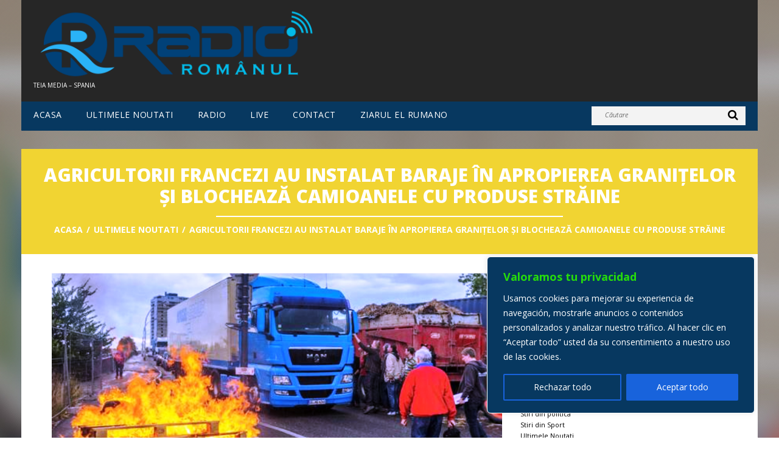

--- FILE ---
content_type: text/html; charset=utf-8
request_url: https://accounts.google.com/o/oauth2/postmessageRelay?parent=https%3A%2F%2Fwww.radioromanul.es&jsh=m%3B%2F_%2Fscs%2Fabc-static%2F_%2Fjs%2Fk%3Dgapi.lb.en.2kN9-TZiXrM.O%2Fd%3D1%2Frs%3DAHpOoo_B4hu0FeWRuWHfxnZ3V0WubwN7Qw%2Fm%3D__features__
body_size: 162
content:
<!DOCTYPE html><html><head><title></title><meta http-equiv="content-type" content="text/html; charset=utf-8"><meta http-equiv="X-UA-Compatible" content="IE=edge"><meta name="viewport" content="width=device-width, initial-scale=1, minimum-scale=1, maximum-scale=1, user-scalable=0"><script src='https://ssl.gstatic.com/accounts/o/2580342461-postmessagerelay.js' nonce="wW81u2YWFqM00rrLJ_gGyw"></script></head><body><script type="text/javascript" src="https://apis.google.com/js/rpc:shindig_random.js?onload=init" nonce="wW81u2YWFqM00rrLJ_gGyw"></script></body></html>